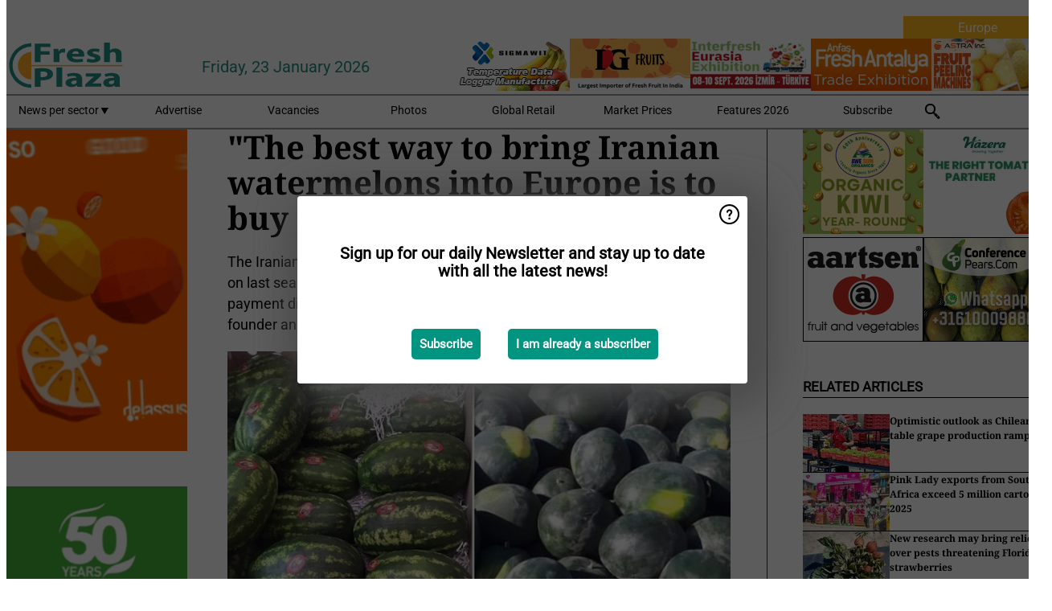

--- FILE ---
content_type: text/html; charset=utf-8
request_url: https://www.freshplaza.com/europe/article/9646221/the-best-way-to-bring-iranian-watermelons-into-europe-is-to-buy-them-in-turkey/
body_size: 14345
content:

<!DOCTYPE html>
<html lang="en" xmlns:og="http://ogp.me/ns#" xmlns:fb="http://www.facebook.com/2008/fbml">

<head>
    <title>&quot;The best way to bring Iranian watermelons into Europe is to buy them in Turkey&quot;</title>
    <meta name="Description" content="&quot;The best way to bring Iranian watermelons into Europe is to buy them in Turkey&quot;"/>

    
        
<meta charset="utf-8"/>
    <meta name="Analytics" content="UA-16654970-4"/>
    <meta name="Keywords" content="fruit,vegetable,banana,mango,apple,pear,orange,lemon,lime,tangerine,grapefruit,kiwi,kiwifruit,produce,pineapple,grape,potato,nut,job offers,pricewatch"/>
    <meta name="AnalyticsV4" content="G-MSP44EJB7Z"/>
    <meta name="UseNewWebsiteDesign" content="True"/>
<link rel="icon" type="image/svg+xml" href="/dist/img/fp-com/favicon.svg">
<link rel="icon" type="image/png" href="/dist/img/fp-com/favicon.png">
<link rel="stylesheet" media="screen" href="/dist/fp_com.css?v=qUKZfNRfcVIOCbPunINwcZceZ2NVqOXYP7s-58Ee0jY" />
<link rel="stylesheet" media="screen" href="/dist/styles.css?v=UaHHwoGvzSGOQqkkyMIO23DGWg_v0hHe0R67oyKmO68" />
<link rel="stylesheet" media="print" href="/dist/print.css?v=CPGkEhT1Bbxu5cliLRG5hUg28JovFGATsNQ9DcFmp1o" />


    <script async src="https://www.googletagmanager.com/gtag/js?id=G-MSP44EJB7Z"></script>
    <script type="text/javascript">
        window.dataLayer = window.dataLayer || [];

        processUserQueryParams();
        const cookies = getCookies();

        gtag('js', new Date());
        gtag('config', 'G-MSP44EJB7Z', {
            cookie_flags: 'Secure;SameSite=None',
            user_id: cookies['u'],
            user_properties: {
                custom_user_id: cookies['u'],
                sector_id: cookies['s'],

                        user_edition: 'Europe',
                                },

                    edition: 'Europe',
                        });

        function gtag() {
            window.dataLayer.push(arguments);
        }

        function getCookies() {
            return Object.fromEntries(document.cookie.split('; ').map(value => value.split(/=(.*)/s).map(decodeURIComponent)))
        }

        function processUserQueryParams() {
            const userId = parseInt(popQueryParamFromLocation('u'), 10);
            if (userId) setUserParamCookie('u', userId);

            const sectorId = parseInt(popQueryParamFromLocation('s'), 10);
            if (sectorId) setUserParamCookie('s', sectorId);
        }

        function setUserParamCookie(name, value) {
            document.cookie = `${name}=${value}; SameSite=None; Secure; path=/; max-age=604800`;
        }

        function popQueryParamFromLocation(name) {
            const {queryParams, hash} = parseQueryAndHash();

            const queryParam = queryParams.get(name);
            queryParams.delete(name);
            const url = createUrl(window.location.pathname, queryParams, hash);

            window.history.replaceState({}, document.title, url);

            return queryParam;
        }

        function parseQueryAndHash() {
            const sanitizedQueryAndHash = (window.location.search + window.location.hash)
                .replace(/[a-zA-Z]+=###[A-Z]+###/g, '')
                .split('#');

            return {
                queryParams: new URLSearchParams(sanitizedQueryAndHash[0]),
                hash: sanitizedQueryAndHash[1] ? '#' + sanitizedQueryAndHash[1] : ''
            };
        }

        function createUrl(path, queryParams, hash) {
            const queryString = queryParams.toString() ? "?" + queryParams.toString() : "";
            return path + queryString + hash;
        }
    </script>





    <script type="text/javascript">
        !(function (cfg){function e(){cfg.onInit&&cfg.onInit(n)}var x,w,D,t,E,n,C=window,O=document,b=C.location,q="script",I="ingestionendpoint",L="disableExceptionTracking",j="ai.device.";"instrumentationKey"[x="toLowerCase"](),w="crossOrigin",D="POST",t="appInsightsSDK",E=cfg.name||"appInsights",(cfg.name||C[t])&&(C[t]=E),n=C[E]||function(g){var f=!1,m=!1,h={initialize:!0,queue:[],sv:"8",version:2,config:g};function v(e,t){var n={},i="Browser";function a(e){e=""+e;return 1===e.length?"0"+e:e}return n[j+"id"]=i[x](),n[j+"type"]=i,n["ai.operation.name"]=b&&b.pathname||"_unknown_",n["ai.internal.sdkVersion"]="javascript:snippet_"+(h.sv||h.version),{time:(i=new Date).getUTCFullYear()+"-"+a(1+i.getUTCMonth())+"-"+a(i.getUTCDate())+"T"+a(i.getUTCHours())+":"+a(i.getUTCMinutes())+":"+a(i.getUTCSeconds())+"."+(i.getUTCMilliseconds()/1e3).toFixed(3).slice(2,5)+"Z",iKey:e,name:"Microsoft.ApplicationInsights."+e.replace(/-/g,"")+"."+t,sampleRate:100,tags:n,data:{baseData:{ver:2}},ver:undefined,seq:"1",aiDataContract:undefined}}var n,i,t,a,y=-1,T=0,S=["js.monitor.azure.com","js.cdn.applicationinsights.io","js.cdn.monitor.azure.com","js0.cdn.applicationinsights.io","js0.cdn.monitor.azure.com","js2.cdn.applicationinsights.io","js2.cdn.monitor.azure.com","az416426.vo.msecnd.net"],o=g.url||cfg.src,r=function(){return s(o,null)};function s(d,t){if((n=navigator)&&(~(n=(n.userAgent||"").toLowerCase()).indexOf("msie")||~n.indexOf("trident/"))&&~d.indexOf("ai.3")&&(d=d.replace(/(\/)(ai\.3\.)([^\d]*)$/,function(e,t,n){return t+"ai.2"+n})),!1!==cfg.cr)for(var e=0;e<S.length;e++)if(0<d.indexOf(S[e])){y=e;break}var n,i=function(e){var a,t,n,i,o,r,s,c,u,l;h.queue=[],m||(0<=y&&T+1<S.length?(a=(y+T+1)%S.length,p(d.replace(/^(.*\/\/)([\w\.]*)(\/.*)$/,function(e,t,n,i){return t+S[a]+i})),T+=1):(f=m=!0,s=d,!0!==cfg.dle&&(c=(t=function(){var e,t={},n=g.connectionString;if(n)for(var i=n.split(";"),a=0;a<i.length;a++){var o=i[a].split("=");2===o.length&&(t[o[0][x]()]=o[1])}return t[I]||(e=(n=t.endpointsuffix)?t.location:null,t[I]="https://"+(e?e+".":"")+"dc."+(n||"services.visualstudio.com")),t}()).instrumentationkey||g.instrumentationKey||"",t=(t=(t=t[I])&&"/"===t.slice(-1)?t.slice(0,-1):t)?t+"/v2/track":g.endpointUrl,t=g.userOverrideEndpointUrl||t,(n=[]).push((i="SDK LOAD Failure: Failed to load Application Insights SDK script (See stack for details)",o=s,u=t,(l=(r=v(c,"Exception")).data).baseType="ExceptionData",l.baseData.exceptions=[{typeName:"SDKLoadFailed",message:i.replace(/\./g,"-"),hasFullStack:!1,stack:i+"\nSnippet failed to load ["+o+"] -- Telemetry is disabled\nHelp Link: https://go.microsoft.com/fwlink/?linkid=2128109\nHost: "+(b&&b.pathname||"_unknown_")+"\nEndpoint: "+u,parsedStack:[]}],r)),n.push((l=s,i=t,(u=(o=v(c,"Message")).data).baseType="MessageData",(r=u.baseData).message='AI (Internal): 99 message:"'+("SDK LOAD Failure: Failed to load Application Insights SDK script (See stack for details) ("+l+")").replace(/\"/g,"")+'"',r.properties={endpoint:i},o)),s=n,c=t,JSON&&((u=C.fetch)&&!cfg.useXhr?u(c,{method:D,body:JSON.stringify(s),mode:"cors"}):XMLHttpRequest&&((l=new XMLHttpRequest).open(D,c),l.setRequestHeader("Content-type","application/json"),l.send(JSON.stringify(s)))))))},a=function(e,t){m||setTimeout(function(){!t&&h.core||i()},500),f=!1},p=function(e){var n=O.createElement(q),e=(n.src=e,t&&(n.integrity=t),n.setAttribute("data-ai-name",E),cfg[w]);return!e&&""!==e||"undefined"==n[w]||(n[w]=e),n.onload=a,n.onerror=i,n.onreadystatechange=function(e,t){"loaded"!==n.readyState&&"complete"!==n.readyState||a(0,t)},cfg.ld&&cfg.ld<0?O.getElementsByTagName("head")[0].appendChild(n):setTimeout(function(){O.getElementsByTagName(q)[0].parentNode.appendChild(n)},cfg.ld||0),n};p(d)}cfg.sri&&(n=o.match(/^((http[s]?:\/\/.*\/)\w+(\.\d+){1,5})\.(([\w]+\.){0,2}js)$/))&&6===n.length?(d="".concat(n[1],".integrity.json"),i="@".concat(n[4]),l=window.fetch,t=function(e){if(!e.ext||!e.ext[i]||!e.ext[i].file)throw Error("Error Loading JSON response");var t=e.ext[i].integrity||null;s(o=n[2]+e.ext[i].file,t)},l&&!cfg.useXhr?l(d,{method:"GET",mode:"cors"}).then(function(e){return e.json()["catch"](function(){return{}})}).then(t)["catch"](r):XMLHttpRequest&&((a=new XMLHttpRequest).open("GET",d),a.onreadystatechange=function(){if(a.readyState===XMLHttpRequest.DONE)if(200===a.status)try{t(JSON.parse(a.responseText))}catch(e){r()}else r()},a.send())):o&&r();try{h.cookie=O.cookie}catch(k){}function e(e){for(;e.length;)!function(t){h[t]=function(){var e=arguments;f||h.queue.push(function(){h[t].apply(h,e)})}}(e.pop())}var c,u,l="track",d="TrackPage",p="TrackEvent",l=(e([l+"Event",l+"PageView",l+"Exception",l+"Trace",l+"DependencyData",l+"Metric",l+"PageViewPerformance","start"+d,"stop"+d,"start"+p,"stop"+p,"addTelemetryInitializer","setAuthenticatedUserContext","clearAuthenticatedUserContext","flush"]),h.SeverityLevel={Verbose:0,Information:1,Warning:2,Error:3,Critical:4},(g.extensionConfig||{}).ApplicationInsightsAnalytics||{});return!0!==g[L]&&!0!==l[L]&&(e(["_"+(c="onerror")]),u=C[c],C[c]=function(e,t,n,i,a){var o=u&&u(e,t,n,i,a);return!0!==o&&h["_"+c]({message:e,url:t,lineNumber:n,columnNumber:i,error:a,evt:C.event}),o},g.autoExceptionInstrumented=!0),h}(cfg.cfg),(C[E]=n).queue&&0===n.queue.length?(n.queue.push(e),n.trackPageView({})):e();})({
            src: "https://js.monitor.azure.com/scripts/b/ai.3.gbl.min.js",
            crossOrigin: "anonymous", 
            cfg: { 
                connectionString: "InstrumentationKey=ead8f278-3e59-48fa-8465-6896114d0cbc;IngestionEndpoint=https://westeurope-1.in.applicationinsights.azure.com/;LiveEndpoint=https://westeurope.livediagnostics.monitor.azure.com/"
            }
        });
    </script>


    <meta name="shareaholic:site_id" content="f1bf32bb843e9d4226c5ca673c62ff39"/>
    <meta name="shareaholic:app_id" content="33123540"/>
    <script async src="https://cdn.shareaholic.net/assets/pub/shareaholic.js"></script>

<script defer src="//www.google.com/recaptcha/api.js?render=explicit"></script>
<script async src="//platform.twitter.com/widgets.js" charset="utf-8"></script>

<script defer type="text/javascript" src="/dist/app.js?v=3HohNl1c45KeO864Cf3rOcsd_EJXQUpIl-Oalfqf8o0"></script>
    

    
    
<link rel="canonical" href="https://www.freshplaza.com/north-america/article/9646221/the-best-way-to-bring-iranian-watermelons-into-europe-is-to-buy-them-in-turkey/">

<!-- For Facebook -->
<meta property="og:title" content="&quot;The best way to bring Iranian watermelons into Europe is to buy them in Turkey&quot;"/>
<meta property="og:description" content="The Iranian watermelon season is progressing at a good pace, with volumes up on last season and strong demand, but it remains hampered by the usual payment difficulties for Iranian foreign&#x2026;"/>
    <meta property="og:image" content="https://www.freshplaza.com/remote/https/agfstorage.blob.core.windows.net/misc/FP_com/2024/07/19/daniur4.jpg?preset=OgImage"/>
    <meta name="thumbnail" content="https://www.freshplaza.com/remote/https/agfstorage.blob.core.windows.net/misc/FP_com/2024/07/19/daniur4.jpg?preset=OgImage"/>
<meta property="og:type" content="article"/>
<meta property="og:url" content="https://www.freshplaza.com/north-america/article/9646221/the-best-way-to-bring-iranian-watermelons-into-europe-is-to-buy-them-in-turkey/"/>

<!-- For Twitter -->
<meta name="twitter:card" content="summary"/>
<meta name="twitter:title" content="&quot;The best way to bring Iranian watermelons into Europe is to buy them in Turkey&quot;"/>
<meta name="twitter:description" content="The Iranian watermelon season is progressing at a good pace, with volumes up on last season and strong demand, but it remains hampered by the usual payment difficulties for Iranian foreign&#x2026;"/>
    <meta name="twitter:image" content="ImageViewModel { Path = https://agfstorage.blob.core.windows.net/misc/FP_com/2024/07/19/daniur4.jpg, Photographer = , IsExpired = False, Type = Other, Width = 1200, Height = 800 }"/>


</head>

<body class="article-page">

    
<style>
.popupContent > p {
    padding-bottom:50px;
    font-size:20px;
    font-weight:bold;
    line-height:110%;
}

.popupContent > a {
    padding:10px;
    margin-left:30px;
    font-size: 15px;
}

.button {
    background: #009481;
    padding: 15px;
    text-align: center;
    border-radius: 5px;
    color: white;
    font-weight: bold;
}

.grey_background{
    background:rgba(0,0,0,.4);
    cursor:pointer;
    display:none;
    height:100%;
    position:fixed;
    text-align:center;
    top:0;
    width:100%;
    z-index:10000;
}
.grey_background .helper{
    display:inline-block;
    height:100%;
    vertical-align:middle;
}
.grey_background > div {
    background-color: #fff;
    box-shadow: 10px 10px 60px #555;
    display: inline-block;
    height: auto;
    max-width: 560px;
    min-height: 150px;
    vertical-align: middle;
    width: 60%;
    position: relative;
    border-radius: 4px;
    padding: 40px 5%;
}
.popupCloseButton {
    border-radius: 30px;
    cursor: pointer;
    display: inline-block;
    font-family: arial;
    font-weight: bold;
    position: absolute;
    top: 0px;
    right: 0px;
    font-size: 20px;
    line-height: 30px;
    width: 30px;
    height: 30px;
    text-align: center;
}
.popupCloseButton:hover {
    background-color: #ccc;
}
</style>

<div class="grey_background">
    <span class="helper"></span>
    <div style="padding:0;">
	<img width="25" class="popup-info icss icss-question" src="https://agfstorage.blob.core.windows.net/misc/question-icon-smaller.png" style="float:right;width:25px;padding:10px">
	<div class="popupContent" style="padding:40px;">
        <p>Sign up for our daily Newsletter and stay up to date with all the latest news!</p>
        <a class="yes_subscribe button" href="/subscribe/">Subscribe</a>
        <a class="yes_subscribe button">I am already a subscriber</a>
		<p class="popup-info-text" style="display:none;font-size:13px;color:red;padding:20px 0 0 0;">You are receiving this pop-up because this is the first time you are visiting our site. If you keep getting this message, please enable cookies in your browser.</p>
    </div>
	</div>
</div>

        <div class="ad_block_warning">
    <span class="helper"></span>
	<div class="ad_block_container">
		<div class="ad_block_content">
			<p>You are using software which is blocking our advertisements (adblocker).</p>
<p>As we provide the news for free, we are relying on revenues from our banners. So please disable your adblocker and reload the page to continue using this site.<br>Thanks!</p>
			<p>
				<a class="gelink" href="https://www.softwarehow.com/disable-adblock/">Click here for a guide on disabling your adblocker.</a>
			</p>
	    </div>
	</div>
</div>

    <div class="grey_background">
    <span class="helper"></span>
    <div style="padding:0;">
        <img width="25" class="popup-info icss icss-question" src="/dist/img/question-icon-smaller.png" style="float:right;width:25px;padding:10px" alt=""/>
        <div class="popupContent" style="padding:40px;">
            <p>Sign up for our daily Newsletter and stay up to date with all the latest news!</p>
            <a class="yes_subscribe button" href="/subscribe/">Subscribe</a>
            <a class="yes_subscribe button">I am already a subscriber</a>
            <p class="popup-info-text" style="display:none;font-size:13px;color:red;padding:20px 0 0 0;">You are receiving this pop-up because this is the first time you are visiting our site. If you keep getting this message, please enable cookies in your browser.</p>
        </div>
    </div>
</div>


<div class="container">
    
        
<header class="site-header">
    <input type="hidden" id="block-ad-blockers" value="True"/>

        <div class="edition-selector">
            <nav class="EU">
                <span> Europe </span>
                <ul>
                        <li >
                            <a href="/edition/set/6/">Africa</a>
                        </li>
                        <li >
                            <a href="/edition/set/4/">Asia</a>
                        </li>
                        <li >
                            <a href="/edition/set/3/">Europe</a>
                        </li>
                        <li >
                            <a href="/edition/set/2/">Latin America</a>
                        </li>
                        <li >
                            <a href="/edition/set/1/">North America</a>
                        </li>
                        <li >
                            <a href="/edition/set/5/">Oceania</a>
                        </li>
                </ul>
            </nav>
        </div>

    <section class="logo-row">
        <a class="logo" href="/europe/">
            <img src="/dist/img/fp-com/logo.svg" alt=""/>
        </a>

        <time class="date" data-date="2026-01-25T00:00:01">
            Friday, 23 January 2026
        </time>

        
    <aside class="banners cycle cycle5" data-cycle-delay="10000">
        <ul>
                <li>
                    
<a class="banner" href="/europe/click/62748/?utm_medium=website" rel="nofollow noopener" target="_blank">
    <img alt="" src="https://www.freshplaza.com/remote/https/agfstorage.blob.core.windows.net/banners/1341/IGFP24.gif?preset=HeaderBannerSmall" srcset="https://www.freshplaza.com/remote/https/agfstorage.blob.core.windows.net/banners/1341/IGFP24.gif?preset=HeaderBannerSmall 150w,https://www.freshplaza.com/remote/https/agfstorage.blob.core.windows.net/banners/1341/IGFP24.gif?preset=HeaderBannerMedium 225w,https://www.freshplaza.com/remote/https/agfstorage.blob.core.windows.net/banners/1341/IGFP24.gif?preset=HeaderBannerBig 300w" sizes="150px" />
</a>
                </li>
                <li>
                    
<a class="banner" href="/europe/click/68967/?utm_medium=website" rel="nofollow noopener" target="_blank">
    <img alt="" src="https://www.freshplaza.com/remote/https/agfstorage.blob.core.windows.net/banners/1703/InterFresh26New.gif?preset=HeaderBannerSmall" srcset="https://www.freshplaza.com/remote/https/agfstorage.blob.core.windows.net/banners/1703/InterFresh26New.gif?preset=HeaderBannerSmall 150w,https://www.freshplaza.com/remote/https/agfstorage.blob.core.windows.net/banners/1703/InterFresh26New.gif?preset=HeaderBannerMedium 225w,https://www.freshplaza.com/remote/https/agfstorage.blob.core.windows.net/banners/1703/InterFresh26New.gif?preset=HeaderBannerBig 300w" sizes="150px" />
</a>
                </li>
                <li>
                    
<a class="banner" href="/europe/click/66472/?utm_medium=website" rel="nofollow noopener" target="_blank">
    <img alt="" src="https://www.freshplaza.com/remote/https/agfstorage.blob.core.windows.net/banners/10648/Sigma25.gif?preset=HeaderBannerSmall" srcset="https://www.freshplaza.com/remote/https/agfstorage.blob.core.windows.net/banners/10648/Sigma25.gif?preset=HeaderBannerSmall 150w,https://www.freshplaza.com/remote/https/agfstorage.blob.core.windows.net/banners/10648/Sigma25.gif?preset=HeaderBannerMedium 225w,https://www.freshplaza.com/remote/https/agfstorage.blob.core.windows.net/banners/10648/Sigma25.gif?preset=HeaderBannerBig 300w" sizes="150px" />
</a>
                </li>
                <li>
                    
<a class="banner" href="/europe/click/68952/?utm_medium=website" rel="nofollow noopener" target="_blank">
    <img alt="" src="https://www.freshplaza.com/remote/https/agfstorage.blob.core.windows.net/banners/10397/Anfas26new.gif?preset=HeaderBannerSmall" srcset="https://www.freshplaza.com/remote/https/agfstorage.blob.core.windows.net/banners/10397/Anfas26new.gif?preset=HeaderBannerSmall 150w,https://www.freshplaza.com/remote/https/agfstorage.blob.core.windows.net/banners/10397/Anfas26new.gif?preset=HeaderBannerMedium 225w,https://www.freshplaza.com/remote/https/agfstorage.blob.core.windows.net/banners/10397/Anfas26new.gif?preset=HeaderBannerBig 300w" sizes="150px" />
</a>
                </li>
                <li>
                    
<a class="banner" href="/europe/click/68219/?utm_medium=website" rel="nofollow noopener" target="_blank">
    <img alt="" src="https://www.freshplaza.com/remote/https/agfstorage.blob.core.windows.net/banners/7494/Astra.gif?preset=HeaderBannerSmall" srcset="https://www.freshplaza.com/remote/https/agfstorage.blob.core.windows.net/banners/7494/Astra.gif?preset=HeaderBannerSmall 150w,https://www.freshplaza.com/remote/https/agfstorage.blob.core.windows.net/banners/7494/Astra.gif?preset=HeaderBannerMedium 225w,https://www.freshplaza.com/remote/https/agfstorage.blob.core.windows.net/banners/7494/Astra.gif?preset=HeaderBannerBig 300w" sizes="150px" />
</a>
                </li>
        </ul>

    </aside>

    </section>


    <nav class="main-navbar">
        <ul>
                    <li>
                        <a href="/">
                            News per sector <i class="icss-triangle small rot180"></i>
                        </a>
                        <div class="dropdown">
                            <h2>Sectors</h2>
                            <ul>
                                    <li>
                                        <a href="/europe/sector/233/agenda/">Agenda</a>
                                    </li>
                                    <li>
                                        <a href="/europe/sector/220/bananas/">Bananas</a>
                                    </li>
                                    <li>
                                        <a href="/europe/sector/234/citrus/">Citrus</a>
                                    </li>
                                    <li>
                                        <a href="/europe/sector/249/climate/">Climate</a>
                                    </li>
                                    <li>
                                        <a href="/europe/sector/223/company-news/">Company news</a>
                                    </li>
                                    <li>
                                        <a href="/europe/sector/241/cooling/">Cooling</a>
                                    </li>
                                    <li>
                                        <a href="/europe/sector/222/exotic-tropical-fruit-vegetables/">Exotic/Tropical fruit &amp; vegetables</a>
                                    </li>
                                    <li>
                                        <a href="/europe/sector/242/food-safety/">Food safety</a>
                                    </li>
                                    <li>
                                        <a href="/europe/sector/231/fruit/">Fruit</a>
                                    </li>
                                    <li>
                                        <a href="/europe/sector/209/fruit-grapes/">Fruit (grapes)</a>
                                    </li>
                                    <li>
                                        <a href="/europe/sector/210/fruit-melons/">Fruit (melons)</a>
                                    </li>
                                    <li>
                                        <a href="/europe/sector/211/fruit-soft/">Fruit (soft)</a>
                                    </li>
                                    <li>
                                        <a href="/europe/sector/212/fruit-stone/">Fruit (stone)</a>
                                    </li>
                                    <li>
                                        <a href="/europe/sector/213/fruit-top/">Fruit (top)</a>
                                    </li>
                                    <li>
                                        <a href="/europe/sector/227/general-fresh-produce/">General fresh produce</a>
                                    </li>
                                    <li>
                                        <a href="/europe/sector/112/global-focus-bananas/">Global Focus Bananas</a>
                                    </li>
                                    <li>
                                        <a href="/europe/sector/248/global-market/">Global Market</a>
                                    </li>
                                    <li>
                                        <a href="/europe/sector/224/greenhouse/">Greenhouse</a>
                                    </li>
                                    <li>
                                        <a href="/europe/sector/237/health/">Health</a>
                                    </li>
                                    <li>
                                        <a href="/europe/sector/232/herbs/">Herbs</a>
                                    </li>
                                    <li>
                                        <a href="/europe/sector/239/innovations/">Innovations</a>
                                    </li>
                                    <li>
                                        <a href="/europe/sector/238/it/">IT</a>
                                    </li>
                                    <li>
                                        <a href="/europe/sector/225/logistics/">Logistics</a>
                                    </li>
                                    <li>
                                        <a href="/europe/sector/226/machinery/">Machinery</a>
                                    </li>
                                    <li>
                                        <a href="/europe/sector/228/management/">Management</a>
                                    </li>
                                    <li>
                                        <a href="/europe/sector/216/message/">Message</a>
                                    </li>
                                    <li>
                                        <a href="/europe/sector/230/miscellaneous/">Miscellaneous</a>
                                    </li>
                                    <li>
                                        <a href="/europe/sector/243/nuts-and-dried-fruits/">Nuts and dried fruits</a>
                                    </li>
                                    <li>
                                        <a href="/europe/sector/236/organic/">Organic</a>
                                    </li>
                                    <li>
                                        <a href="/europe/sector/244/packaging-and-labelling/">Packaging and Labelling</a>
                                    </li>
                                    <li>
                                        <a href="/europe/sector/2017/peru/">Peru</a>
                                    </li>
                                    <li>
                                        <a href="/europe/sector/221/potatoes-and-onions/">Potatoes and Onions</a>
                                    </li>
                                    <li>
                                        <a href="/europe/sector/240/processed-fruit-and-vegetables/">Processed fruit and vegetables</a>
                                    </li>
                                    <li>
                                        <a href="/europe/sector/247/retail/">Retail</a>
                                    </li>
                                    <li>
                                        <a href="/europe/sector/2037/rwanda/">Rwanda</a>
                                    </li>
                                    <li>
                                        <a href="/europe/sector/157/special-fruit-logistica/">Special Fruit Logistica</a>
                                    </li>
                                    <li>
                                        <a href="/europe/sector/1946/trade-war/">Trade War</a>
                                    </li>
                                    <li>
                                        <a href="/europe/sector/219/vegetables/">Vegetables</a>
                                    </li>
                            </ul>
                        </div>
                    </li>
                    <li>
                        <a href="/europe/content/advertise/">Advertise</a>
                    </li>
                    <li>
                        <a href="/europe/vacancies/">Vacancies</a>
                    </li>
                    <li>
                        <a href="/europe/photos/">Photos</a>
                    </li>
                    <li>
                        <a href="/europe/content/retailers/">Global Retail</a>
                    </li>
                    <li>
                        <a href="/europe/content/market-prices/">Market Prices</a>
                    </li>
                    <li>
                        <a href="/europe/content/specials/">Features 2026</a>
                    </li>
                    <li>
                        <a href="/europe/subscribe/">Subscribe</a>
                    </li>
            <li>
                <a href="/archive/">
                    <i class="icss-search"></i>
                </a>
            </li>
        </ul>
    </nav>
</header>
    

    <div class="row">
            <aside class="left-sidebar">
                
                
                    
        
<a class="banner" href="/europe/click/69096/?utm_medium=website" rel="nofollow noopener" target="_blank">
    <img alt="" src="https://www.freshplaza.com/remote/https/agfstorage.blob.core.windows.net/banners/1298/DelassusNewest26.gif?preset=SidebarLeftBannerSmall" srcset="https://www.freshplaza.com/remote/https/agfstorage.blob.core.windows.net/banners/1298/DelassusNewest26.gif?preset=SidebarLeftBannerSmall 225w,https://www.freshplaza.com/remote/https/agfstorage.blob.core.windows.net/banners/1298/DelassusNewest26.gif?preset=SidebarLeftBannerMedium 338w,https://www.freshplaza.com/remote/https/agfstorage.blob.core.windows.net/banners/1298/DelassusNewest26.gif?preset=SidebarLeftBannerBig 450w" sizes="225px" />
</a>
        
<a class="banner" href="/europe/click/61515/?utm_medium=website" rel="nofollow noopener" target="_blank">
    <img alt="" src="https://www.freshplaza.com/remote/https/agfstorage.blob.core.windows.net/banners/10179/planasa_eng.gif?preset=SidebarLeftBannerSmall" srcset="https://www.freshplaza.com/remote/https/agfstorage.blob.core.windows.net/banners/10179/planasa_eng.gif?preset=SidebarLeftBannerSmall 225w,https://www.freshplaza.com/remote/https/agfstorage.blob.core.windows.net/banners/10179/planasa_eng.gif?preset=SidebarLeftBannerMedium 338w,https://www.freshplaza.com/remote/https/agfstorage.blob.core.windows.net/banners/10179/planasa_eng.gif?preset=SidebarLeftBannerBig 450w" sizes="225px" />
</a>
        
<a class="banner" href="/europe/click/59155/?utm_medium=website" rel="nofollow noopener" target="_blank">
    <img alt="" src="https://www.freshplaza.com/remote/https/agfstorage.blob.core.windows.net/banners/1387/NadorcottFP.gif?preset=SidebarLeftBannerSmall" srcset="https://www.freshplaza.com/remote/https/agfstorage.blob.core.windows.net/banners/1387/NadorcottFP.gif?preset=SidebarLeftBannerSmall 225w,https://www.freshplaza.com/remote/https/agfstorage.blob.core.windows.net/banners/1387/NadorcottFP.gif?preset=SidebarLeftBannerMedium 338w,https://www.freshplaza.com/remote/https/agfstorage.blob.core.windows.net/banners/1387/NadorcottFP.gif?preset=SidebarLeftBannerBig 450w" sizes="225px" />
</a>
        
<a class="banner" href="/europe/click/67786/?utm_medium=website" rel="nofollow noopener" target="_blank">
    <img alt="" src="https://www.freshplaza.com/remote/https/agfstorage.blob.core.windows.net/banners/10301/NCPDec25.gif?preset=SidebarLeftBannerSmall" srcset="https://www.freshplaza.com/remote/https/agfstorage.blob.core.windows.net/banners/10301/NCPDec25.gif?preset=SidebarLeftBannerSmall 225w,https://www.freshplaza.com/remote/https/agfstorage.blob.core.windows.net/banners/10301/NCPDec25.gif?preset=SidebarLeftBannerMedium 338w,https://www.freshplaza.com/remote/https/agfstorage.blob.core.windows.net/banners/10301/NCPDec25.gif?preset=SidebarLeftBannerBig 450w" sizes="225px" />
</a>
        
<a class="banner" href="/europe/click/68336/?utm_medium=website" rel="nofollow noopener" target="_blank">
    <img alt="" src="https://www.freshplaza.com/remote/https/agfstorage.blob.core.windows.net/banners/1635/Jan_2026_I.jpg?preset=SidebarLeftBannerSmall" srcset="https://www.freshplaza.com/remote/https/agfstorage.blob.core.windows.net/banners/1635/Jan_2026_I.jpg?preset=SidebarLeftBannerSmall 225w,https://www.freshplaza.com/remote/https/agfstorage.blob.core.windows.net/banners/1635/Jan_2026_I.jpg?preset=SidebarLeftBannerMedium 338w,https://www.freshplaza.com/remote/https/agfstorage.blob.core.windows.net/banners/1635/Jan_2026_I.jpg?preset=SidebarLeftBannerBig 450w" sizes="225px" />
</a>
        
    
<section>
    <h2>Announcements</h2>
    <ul>
            <li>
                <a href="/europe/subscribe/">Click here to receive this news directly in your inbox</a>
            </li>
        <li>
                <a href="https://www.facebook.com/pages/Freshplaza/714029218725218" target="_blank">
                    <img alt="Facebook" src="/dist/img/facebook.png">
                </a>
                <a href="https://www.twitter.com/FreshPlaza_com" target="_blank">
                    <img alt="Twitter" src="/dist/img/twitter.png">
                </a>
                <a href="https://www.linkedin.com/company/freshplaza/" target="_blank">
                    <img alt="LinkedIn" src="/dist/img/linkedin.png">
                </a>
                <a href="https://www.instagram.com/freshplaza/" target="_blank">
                    <img alt="Instagram" src="/dist/img/instagram.png">
                </a>
                <a href="https://www.freshplaza.com/europe/rss.xml/" target="_blank">
                    <img alt="Rss" src="/dist/img/rss.png">
                </a>
        </li>
    </ul>
</section>

        
    
<section>
    <h2>Download Our App</h2>

    <ul>
        <li>
            <a href="https://play.google.com/store/apps/details?id=com.freshpublishers" target="_blank">
                <img alt="Download FreshPublishers on Google Play" class="app-download"
                     src="https://agfstorage.blob.core.windows.net/misc/App/EN/android.svg">
            </a>
        </li>
        <li>
            <a href="https://apps.apple.com/app/freshpublishers-com/id6743702508" target="_blank">
                <img alt="Download FreshPublishers on the App Store" class="app-download"
                     src="https://agfstorage.blob.core.windows.net/misc/App/EN/ios.svg">
            </a>
        </li>
    </ul>
</section>

        
    

    <section>
        <h2>
            Job Board
            <a href="/europe/Vacancies">&#x2192; See More</a>
        </h2>

        <ul>
                <li>
                        <a href="/europe/vacancy/14289/sales-manager-europe-division-focus-on-eastern-european-countries/">Sales Manager (Europe Division &#x2013; Focus on Eastern European countries)</a>
                </li>
                <li>
                        <a href="/europe/vacancy/14288/sales-manager-europe-division-focus-on-the-scandinavian-markets/">Sales Manager (Europe Division &#x2013; Focus on the Scandinavian Markets)</a>
                </li>
                <li>
                        <a href="/europe/vacancy/14263/trader-fruits/">Trader Fruits</a>
                </li>
                <li>
                        <a href="/europe/vacancy/14261/lead-horticulturalist-jordan-station-on-fulltime/">Lead Horticulturalist Jordan Station, ON, Fulltime</a>
                </li>
                <li>
                        <a href="/europe/vacancy/14251/kiwi-trader/">KIWI trader</a>
                </li>
                <li>
                        <a href="/europe/vacancy/14240/rose-cultivation-specialist/">Rose Cultivation Specialist</a>
                </li>
                <li>
                        <a href="/europe/vacancy/14239/operations-manager/">Operations Manager</a>
                </li>
        </ul>
    </section>


        
    <div data-ajax-widget-url="/widget/top/1016/"></div>

        
    <div data-ajax-widget-url="/widget/top/1015/"></div>

        
    <div data-ajax-widget-url="/widget/rates/1014/"></div>

        
<section>
    <h2>Funny</h2>
    <a href="/europe/article/9802940/take-me-with-you/">Take me with you</a>
</section>

                
            </aside>
        


<main class="content" itemscope itemtype="http://schema.org/Article">

    


    <article class="full-article">
        <meta itemscope itemprop="mainEntityOfPage" itemType="https://schema.org/WebPage"
              itemid="article/9646221/the-best-way-to-bring-iranian-watermelons-into-europe-is-to-buy-them-in-turkey"/>
        <meta itemprop="dateModified" content="2024-07-19T13:03:00.0000000"/>
        <meta itemprop="isFamilyFriendly" content="True"/>
            <div itemprop="image" itemscope itemtype="https://schema.org/ImageObject">
                <meta itemprop="url" content="ImageViewModel { Path = https://agfstorage.blob.core.windows.net/misc/FP_com/2024/07/19/daniur4.jpg, Photographer = , IsExpired = False, Type = Other, Width = 1200, Height = 800 }"/>
            </div>
        <link rel="canonical" href="https://www.freshplaza.com/north-america/article/9646221/the-best-way-to-bring-iranian-watermelons-into-europe-is-to-buy-them-in-turkey/"/>

        <header>
            <h1 itemprop="name headline">&quot;The best way to bring Iranian watermelons into Europe is to buy them in Turkey&quot;</h1>
        </header>


        <main itemprop="articleBody">
            <p>The Iranian watermelon season is progressing at a good pace, with volumes up on last season and strong demand, but it remains hampered by the usual payment difficulties for Iranian foreign trade. So says Danial Shahabazi, founder and CEO of Daniur Fresh Fruits and Vegetables.</p> <p><span class="image-container content_full"><img src="https://www.freshplaza.com/remote/https/agfstorage.blob.core.windows.net/misc/FP_com/2024/07/19/daniur4.jpg?preset=ContentFullSmall" alt="" class srcset="https://www.freshplaza.com/remote/https/agfstorage.blob.core.windows.net/misc/FP_com/2024/07/19/daniur4.jpg?preset=ContentFullSmall 626w,https://www.freshplaza.com/remote/https/agfstorage.blob.core.windows.net/misc/FP_com/2024/07/19/daniur4.jpg?preset=ContentFullMedium 938w,https://www.freshplaza.com/remote/https/agfstorage.blob.core.windows.net/misc/FP_com/2024/07/19/daniur4.jpg?preset=ContentFullBig 1250w" sizes="626px" data-pswp-width="1200" data-pswp-height="800"></span></p> <p>Shahabazi says, "Iran's annual watermelon production is around 900 thousand tonnes, and this season's volumes are up 15% on last one, according to official figures from the Ministry of Agriculture. The season starts early in spring in the regions of Jiroft and Kohnouj, Minab, Iranshahr, and Dezful, and we are currently pursuing summer production from Damghan, Varamin, Semnan, Mashhad, Isfahan, Hamedan, Tabriz, Miandoab, all the way through to late autumn production in Dezful and winter in Minab, Sistan and Baluchistan. So, regarding volumes, everything is fine."</p> <p>"Beyond volume, what sets Iranian watermelons apart is their unique taste and superior quality, thanks to the country's climate," continues Shahabazi. "As an anecdote, I quote a foreign sports coach working in Iran who told the local press that Iranian watermelons are the best he has ever tasted. This verdict is often heard from connoisseurs of Iranian watermelons. Once again this season, brix levels are high and the watermelons are easily placed in the "premium" category, with various sizes ranging from 8 to 16 kg."</p> <p><span class="image-container content_full"><img src="https://www.freshplaza.com/remote/https/agfstorage.blob.core.windows.net/misc/FP_com/2024/07/19/daniur5.jpg?preset=ContentFullSmall" alt="" class srcset="https://www.freshplaza.com/remote/https/agfstorage.blob.core.windows.net/misc/FP_com/2024/07/19/daniur5.jpg?preset=ContentFullSmall 626w,https://www.freshplaza.com/remote/https/agfstorage.blob.core.windows.net/misc/FP_com/2024/07/19/daniur5.jpg?preset=ContentFullMedium 938w,https://www.freshplaza.com/remote/https/agfstorage.blob.core.windows.net/misc/FP_com/2024/07/19/daniur5.jpg?preset=ContentFullBig 1250w" sizes="626px" data-pswp-width="1200" data-pswp-height="800"></span></p> <p>Iranian watermelons have enormous market potential according to Shahabazi: "Demand is very strong wherever we manage to export, including to the United Arab Emirates, Kuwait, Qatar, Bahrain, Iraq, Turkey, and Russia. We also manage to export to Europe via Turkey. We have several competitive advantages, starting with one of the earliest harvests in the world, as well as low production costs thanks to cheap energy and an exchange rate that favours exports".</p> <p>These advantages are not fully leveraged, as Iranian foreign trade is constrained by the economic sanctions imposed on the country, which do not exempt the watermelon sector. Shahabazi says: "Payment and money transfer are complicated and discourage buyers. We do everything we can to make it our problem, not the buyer's problem. Importers wishing to do business with Iran can import our produce through third countries or companies. In fact, the watermelon trade has improved a lot in recent years, thanks to the efforts of the younger generation of Iranian exporters, who are doing their best to open up the Iranian market more than ever."</p> <p>He continues: "The best way to bring Iranian watermelons into Europe easily, is to buy them in Turkey. This is the service my company provides. We are based in Turkey and Iran and take it upon ourselves to bring watermelons and other fruit to our customers in Europe. We have acquired solid experience in this area."</p> <p><span class="image-container content_full"><img src="https://www.freshplaza.com/remote/https/agfstorage.blob.core.windows.net/misc/FP_com/2024/07/19/daniur1.jpg?preset=ContentFullSmall" alt="" class srcset="https://www.freshplaza.com/remote/https/agfstorage.blob.core.windows.net/misc/FP_com/2024/07/19/daniur1.jpg?preset=ContentFullSmall 626w,https://www.freshplaza.com/remote/https/agfstorage.blob.core.windows.net/misc/FP_com/2024/07/19/daniur1.jpg?preset=ContentFullMedium 938w,https://www.freshplaza.com/remote/https/agfstorage.blob.core.windows.net/misc/FP_com/2024/07/19/daniur1.jpg?preset=ContentFullBig 1250w" sizes="626px" data-pswp-width="1200" data-pswp-height="800"></span></p> <p>Shahabazi attends fair after fair to convince importers. He says: "I've just come back from the F Istanbul Fair, and it was amazing. We had many visitors, including our partners and new customers. We shared our vision with enthusiasm. Trade and business need to be separated, in many respects, from politics. As traders, we all share a common goal, which is to seek out the best quality, wherever it may be, and offer it to our customers. The young generation of Iranian exporters is looking forward to a better future and is doing its best above all as global citizens."<br><br></p> <p>For more information:<br>Danial Shahabazi<br><strong>Daniur Fresh Fruits and Vegetables</strong><br>Tel: +90 537 694 17 71<br>Email: <a href="/cdn-cgi/l/email-protection#5b32353d341b3f3a35322e297538343664282e39313e382f66093e282b3435283e7b2f347b1d293e28330b373a213a753834367b3a292f3238373e" target="_blank" rel="noopener"><span class="__cf_email__" data-cfemail="7c15121a133c181d1215090e521f1311">[email&#160;protected]</span></a><br><a href="http://www.daniur.com" target="_blank" rel="noopener">www.daniur.com</a></p>
        </main>

        <footer>

            Publication date:
            <time datetime="2024-07-19T13:03:00.0000000" itemprop="datePublished">
                Fri 19 Jul 2024
            </time>
            <br>

                <p>
                    <span itemscope itemprop="sourceOrganization" itemtype="http://schema.org/Organization">
                &copy;
            <span itemprop="name">
            <a itemprop="url" href="//www.FreshPlaza.com ">FreshPlaza.com</a>
            </span>
            </span>
                    <span>/</span>
                    <span itemscope itemprop="author" itemtype="http://schema.org/Person">
                        <span itemprop="name">
                            <a itemprop="url" href="/cdn-cgi/l/email-protection#[base64]">
                                Youness Bensaid
                            </a>
                        </span>
                    </span>
                </p>

            <div itemprop="publisher" itemscope itemtype="https://schema.org/Organization">
                <meta itemprop="name" content="FreshPlaza.com"/>
                <div itemprop="logo" itemscope itemtype="https://schema.org/ImageObject">
                    <meta itemprop="url" content="/dist/img/fp-com/logo.svg"/>
                </div>
            </div>
        </footer>

        
    <aside class="banners cycle cycle1" data-cycle-delay="15000">
        <ul>
                <li>
                    
<a class="banner" href="/europe/click/48653/?utm_medium=website" rel="nofollow noopener" target="_blank">
    <img alt="" src="https://www.freshplaza.com/remote/https/agfstorage.blob.core.windows.net/banners/1946/Sett25ARANCEicomt100.gif?preset=ContentBannerSmall" srcset="https://www.freshplaza.com/remote/https/agfstorage.blob.core.windows.net/banners/1946/Sett25ARANCEicomt100.gif?preset=ContentBannerSmall 625w,https://www.freshplaza.com/remote/https/agfstorage.blob.core.windows.net/banners/1946/Sett25ARANCEicomt100.gif?preset=ContentBannerMedium 938w,https://www.freshplaza.com/remote/https/agfstorage.blob.core.windows.net/banners/1946/Sett25ARANCEicomt100.gif?preset=ContentBannerBig 1250w" sizes="625px" />
</a>
                </li>
                <li>
                    
<a class="banner" href="/europe/click/66097/?utm_medium=website" rel="nofollow noopener" target="_blank">
    <img alt="" src="https://www.freshplaza.com/remote/https/agfstorage.blob.core.windows.net/banners/10604/TOM_NOV_25.gif?preset=ContentBannerSmall" srcset="https://www.freshplaza.com/remote/https/agfstorage.blob.core.windows.net/banners/10604/TOM_NOV_25.gif?preset=ContentBannerSmall 625w,https://www.freshplaza.com/remote/https/agfstorage.blob.core.windows.net/banners/10604/TOM_NOV_25.gif?preset=ContentBannerMedium 938w,https://www.freshplaza.com/remote/https/agfstorage.blob.core.windows.net/banners/10604/TOM_NOV_25.gif?preset=ContentBannerBig 1250w" sizes="625px" />
</a>
                </li>
        </ul>

    </aside>


        
    <div class="shareaholic-canvas" data-app="share_buttons" data-app-id="33123540"></div>

    </article>

        

<div class="related-articles-below-article">
    <h2>Related Articles
        <a href="/europe/sector/231/fruit">&#x2192; See More</a>
    </h2>

    <ul class="list">
            
<li>
    <a href="/europe/article/9803174/optimistic-outlook-as-chilean-table-grape-production-ramps-up/" draggable="false">
        <article>
                <img alt="" src="https://www.freshplaza.com/remote/https/agfstorage.blob.core.windows.net/misc/FP_com/2026/01/20/Rioblancopackinglineedited.jpeg?preset=SidebarArticleSmall" srcset="https://www.freshplaza.com/remote/https/agfstorage.blob.core.windows.net/misc/FP_com/2026/01/20/Rioblancopackinglineedited.jpeg?preset=SidebarArticleSmall 108w,https://www.freshplaza.com/remote/https/agfstorage.blob.core.windows.net/misc/FP_com/2026/01/20/Rioblancopackinglineedited.jpeg?preset=SidebarArticleMedium 216w,https://www.freshplaza.com/remote/https/agfstorage.blob.core.windows.net/misc/FP_com/2026/01/20/Rioblancopackinglineedited.jpeg?preset=SidebarArticleBig 324w" sizes="108px" />
            <h3>Optimistic outlook as Chilean table grape production ramps up</h3>
        </article>
    </a>
</li>
            
<li>
    <a href="/europe/article/9801047/pink-lady-exports-from-south-africa-exceed-5-million-cartons-in-2025/" draggable="false">
        <article>
                <img alt="" src="https://www.freshplaza.com/remote/https/agfstorage.blob.core.windows.net/misc/FP_com/2026/01/14/PinkLadyTopFruit2.jpg?preset=SidebarArticleSmall" srcset="https://www.freshplaza.com/remote/https/agfstorage.blob.core.windows.net/misc/FP_com/2026/01/14/PinkLadyTopFruit2.jpg?preset=SidebarArticleSmall 108w,https://www.freshplaza.com/remote/https/agfstorage.blob.core.windows.net/misc/FP_com/2026/01/14/PinkLadyTopFruit2.jpg?preset=SidebarArticleMedium 216w,https://www.freshplaza.com/remote/https/agfstorage.blob.core.windows.net/misc/FP_com/2026/01/14/PinkLadyTopFruit2.jpg?preset=SidebarArticleBig 324w" sizes="108px" />
            <h3>Pink Lady exports from South Africa exceed 5 million cartons in 2025</h3>
        </article>
    </a>
</li>
            
<li>
    <a href="/europe/article/9803974/new-research-may-bring-relief-over-pests-threatening-florida-strawberries/" draggable="false">
        <article>
                <img alt="" src="https://www.freshplaza.com/remote/https/agfstorage.blob.core.windows.net/misc/FP_com/2026/01/22/UFIFASchillithripsedited.jpg?preset=SidebarArticleSmall" srcset="https://www.freshplaza.com/remote/https/agfstorage.blob.core.windows.net/misc/FP_com/2026/01/22/UFIFASchillithripsedited.jpg?preset=SidebarArticleSmall 108w,https://www.freshplaza.com/remote/https/agfstorage.blob.core.windows.net/misc/FP_com/2026/01/22/UFIFASchillithripsedited.jpg?preset=SidebarArticleMedium 216w,https://www.freshplaza.com/remote/https/agfstorage.blob.core.windows.net/misc/FP_com/2026/01/22/UFIFASchillithripsedited.jpg?preset=SidebarArticleBig 324w" sizes="108px" />
            <h3>New research may bring relief over pests threatening Florida strawberries</h3>
        </article>
    </a>
</li>
            
<li>
    <a href="/europe/article/9804089/pei-wild-blueberry-growers-vote-against-marketing-board/" draggable="false">
        <article>
                <img alt="" src="https://www.freshplaza.com/remote/https/agfstorage.blob.core.windows.net/misc/FP_com/2026/01/22/PEIwildbluesbushedited.jpg?preset=SidebarArticleSmall" srcset="https://www.freshplaza.com/remote/https/agfstorage.blob.core.windows.net/misc/FP_com/2026/01/22/PEIwildbluesbushedited.jpg?preset=SidebarArticleSmall 108w,https://www.freshplaza.com/remote/https/agfstorage.blob.core.windows.net/misc/FP_com/2026/01/22/PEIwildbluesbushedited.jpg?preset=SidebarArticleMedium 216w,https://www.freshplaza.com/remote/https/agfstorage.blob.core.windows.net/misc/FP_com/2026/01/22/PEIwildbluesbushedited.jpg?preset=SidebarArticleBig 324w" sizes="108px" />
            <h3>PEI wild blueberry growers vote against marketing board</h3>
        </article>
    </a>
</li>
            
<li>
    <a href="/europe/article/9804117/chilean-apples-face-a-challenging-season-pressure-mounting-in-europe-and-opportunities-in-emerging-markets/" draggable="false">
        <article>
                <img alt="" src="https://www.freshplaza.com/remote/https/agfstorage.blob.core.windows.net/misc/FP_es/2026/01/22/WhatsAppImage2026-01-22at14.57.14.jpeg?preset=SidebarArticleSmall" srcset="https://www.freshplaza.com/remote/https/agfstorage.blob.core.windows.net/misc/FP_es/2026/01/22/WhatsAppImage2026-01-22at14.57.14.jpeg?preset=SidebarArticleSmall 108w,https://www.freshplaza.com/remote/https/agfstorage.blob.core.windows.net/misc/FP_es/2026/01/22/WhatsAppImage2026-01-22at14.57.14.jpeg?preset=SidebarArticleMedium 216w,https://www.freshplaza.com/remote/https/agfstorage.blob.core.windows.net/misc/FP_es/2026/01/22/WhatsAppImage2026-01-22at14.57.14.jpeg?preset=SidebarArticleBig 324w" sizes="108px" />
            <h3>Chilean apples face a challenging season, pressure mounting in Europe and opportunities in emerging markets</h3>
        </article>
    </a>
</li>
            
<li>
    <a href="/europe/article/9804136/waikiki-melon-wins-the-flavor-of-the-year-for-the-first-time-in-spain-and-for-the-third-time-in-portugal/" draggable="false">
        <article>
                <img alt="" src="https://www.freshplaza.com/remote/https/agfstorage.blob.core.windows.net/misc/FP_es/2026/01/22/image001.png?preset=SidebarArticleSmall" srcset="https://www.freshplaza.com/remote/https/agfstorage.blob.core.windows.net/misc/FP_es/2026/01/22/image001.png?preset=SidebarArticleSmall 108w,https://www.freshplaza.com/remote/https/agfstorage.blob.core.windows.net/misc/FP_es/2026/01/22/image001.png?preset=SidebarArticleMedium 216w,https://www.freshplaza.com/remote/https/agfstorage.blob.core.windows.net/misc/FP_es/2026/01/22/image001.png?preset=SidebarArticleBig 324w" sizes="108px" />
            <h3>Waikiki melon wins the Flavor of the Year for the first time in Spain and for the third time in Portugal</h3>
        </article>
    </a>
</li>
            
<li>
    <a href="/europe/article/9804137/mexico-will-mainly-cover-the-blueberry-window-in-the-u-s-from-february-to-april/" draggable="false">
        <article>
                <img alt="" src="https://www.freshplaza.com/remote/https/agfstorage.blob.core.windows.net/misc/FP_es/2026/01/22/FotosBPFreshPlaza-5-copia.png?preset=SidebarArticleSmall" srcset="https://www.freshplaza.com/remote/https/agfstorage.blob.core.windows.net/misc/FP_es/2026/01/22/FotosBPFreshPlaza-5-copia.png?preset=SidebarArticleSmall 108w,https://www.freshplaza.com/remote/https/agfstorage.blob.core.windows.net/misc/FP_es/2026/01/22/FotosBPFreshPlaza-5-copia.png?preset=SidebarArticleMedium 216w,https://www.freshplaza.com/remote/https/agfstorage.blob.core.windows.net/misc/FP_es/2026/01/22/FotosBPFreshPlaza-5-copia.png?preset=SidebarArticleBig 324w" sizes="108px" />
            <h3>Mexico will mainly cover the blueberry window in the U.S. from February to April</h3>
        </article>
    </a>
</li>
            
<li>
    <a href="/europe/article/9804139/grape-prices-often-remained-at-the-same-level-as-the-previous-week/" draggable="false">
        <article>
                <img alt="" src="https://www.freshplaza.com/remote/https/agfstorage.blob.core.windows.net/misc/FP_de/2026/01/22/ble.jpg?preset=SidebarArticleSmall" srcset="https://www.freshplaza.com/remote/https/agfstorage.blob.core.windows.net/misc/FP_de/2026/01/22/ble.jpg?preset=SidebarArticleSmall 108w,https://www.freshplaza.com/remote/https/agfstorage.blob.core.windows.net/misc/FP_de/2026/01/22/ble.jpg?preset=SidebarArticleMedium 216w,https://www.freshplaza.com/remote/https/agfstorage.blob.core.windows.net/misc/FP_de/2026/01/22/ble.jpg?preset=SidebarArticleBig 324w" sizes="108px" />
            <h3>&#x27;Grape prices often remained at the same level as the previous week&#x27;</h3>
        </article>
    </a>
</li>
            
<li>
    <a href="/europe/article/9803892/u-s-blueberry-crop-faces-winter-storm-risk-ahead-of-harvest/" draggable="false">
        <article>
                <img alt="" src="https://www.freshplaza.com/remote/https/agfstorage.blob.core.windows.net/misc/StockPhotos/BlueBerries/BlueBerrie_FP_img_0110.jpg?preset=SidebarArticleSmall" srcset="https://www.freshplaza.com/remote/https/agfstorage.blob.core.windows.net/misc/StockPhotos/BlueBerries/BlueBerrie_FP_img_0110.jpg?preset=SidebarArticleSmall 108w,https://www.freshplaza.com/remote/https/agfstorage.blob.core.windows.net/misc/StockPhotos/BlueBerries/BlueBerrie_FP_img_0110.jpg?preset=SidebarArticleMedium 216w,https://www.freshplaza.com/remote/https/agfstorage.blob.core.windows.net/misc/StockPhotos/BlueBerries/BlueBerrie_FP_img_0110.jpg?preset=SidebarArticleBig 324w" sizes="108px" />
            <h3>U.S. blueberry crop faces winter storm risk ahead of harvest</h3>
        </article>
    </a>
</li>
            
<li>
    <a href="/europe/article/9804199/australian-table-grape-exports-expand-in-asia-after-japanese-access/" draggable="false">
        <article>
                <img alt="" src="https://www.freshplaza.com/remote/https/agfstorage.blob.core.windows.net/misc/StockPhotos/Grapes/Grapes_FP_img_0093.jpg?preset=SidebarArticleSmall" srcset="https://www.freshplaza.com/remote/https/agfstorage.blob.core.windows.net/misc/StockPhotos/Grapes/Grapes_FP_img_0093.jpg?preset=SidebarArticleSmall 108w,https://www.freshplaza.com/remote/https/agfstorage.blob.core.windows.net/misc/StockPhotos/Grapes/Grapes_FP_img_0093.jpg?preset=SidebarArticleMedium 216w,https://www.freshplaza.com/remote/https/agfstorage.blob.core.windows.net/misc/StockPhotos/Grapes/Grapes_FP_img_0093.jpg?preset=SidebarArticleBig 324w" sizes="108px" />
            <h3>Australian table grape exports expand in Asia after Japanese access</h3>
        </article>
    </a>
</li>
    </ul>
</div>

</main>


        
    
<aside class="right-sidebar-small right-sidebar">
                
    <aside class="banners" >
        <ul>
                <li>
                    
<a class="banner" href="/europe/click/46983/?utm_medium=website" rel="nofollow noopener" target="_blank">
    <img alt="" src="https://www.freshplaza.com/remote/https/agfstorage.blob.core.windows.net/banners/1205/Awesum_mrt25.gif?preset=SidebarRightGridBannerSmall" srcset="https://www.freshplaza.com/remote/https/agfstorage.blob.core.windows.net/banners/1205/Awesum_mrt25.gif?preset=SidebarRightGridBannerSmall 130w,https://www.freshplaza.com/remote/https/agfstorage.blob.core.windows.net/banners/1205/Awesum_mrt25.gif?preset=SidebarRightGridBannerMedium 195w,https://www.freshplaza.com/remote/https/agfstorage.blob.core.windows.net/banners/1205/Awesum_mrt25.gif?preset=SidebarRightGridBannerBig 260w" sizes="130px" />
</a>
                </li>
                <li>
                    
<a class="banner" href="/europe/click/64391/?utm_medium=website" rel="nofollow noopener" target="_blank">
    <img alt="" src="https://www.freshplaza.com/remote/https/agfstorage.blob.core.windows.net/banners/2533/2025/HAZ-TomatoEN.gif?preset=SidebarRightGridBannerSmall" srcset="https://www.freshplaza.com/remote/https/agfstorage.blob.core.windows.net/banners/2533/2025/HAZ-TomatoEN.gif?preset=SidebarRightGridBannerSmall 130w,https://www.freshplaza.com/remote/https/agfstorage.blob.core.windows.net/banners/2533/2025/HAZ-TomatoEN.gif?preset=SidebarRightGridBannerMedium 195w,https://www.freshplaza.com/remote/https/agfstorage.blob.core.windows.net/banners/2533/2025/HAZ-TomatoEN.gif?preset=SidebarRightGridBannerBig 260w" sizes="130px" />
</a>
                </li>
                <li>
                    
<a class="banner" href="/europe/click/36954/?utm_medium=website" rel="nofollow noopener" target="_blank">
    <img alt="" src="https://www.freshplaza.com/remote/https/agfstorage.blob.core.windows.net/banners/147/2024/Aartsen_index_side_jan24.png?preset=SidebarRightGridBannerSmall" srcset="https://www.freshplaza.com/remote/https/agfstorage.blob.core.windows.net/banners/147/2024/Aartsen_index_side_jan24.png?preset=SidebarRightGridBannerSmall 130w,https://www.freshplaza.com/remote/https/agfstorage.blob.core.windows.net/banners/147/2024/Aartsen_index_side_jan24.png?preset=SidebarRightGridBannerMedium 195w,https://www.freshplaza.com/remote/https/agfstorage.blob.core.windows.net/banners/147/2024/Aartsen_index_side_jan24.png?preset=SidebarRightGridBannerBig 260w" sizes="130px" />
</a>
                </li>
                <li>
                    
<a class="banner" href="/europe/click/58085/?utm_medium=website" rel="nofollow noopener" target="_blank">
    <img alt="" src="https://www.freshplaza.com/remote/https/agfstorage.blob.core.windows.net/banners/919/2024/2_GP_en.gif?preset=SidebarRightGridBannerSmall" srcset="https://www.freshplaza.com/remote/https/agfstorage.blob.core.windows.net/banners/919/2024/2_GP_en.gif?preset=SidebarRightGridBannerSmall 130w,https://www.freshplaza.com/remote/https/agfstorage.blob.core.windows.net/banners/919/2024/2_GP_en.gif?preset=SidebarRightGridBannerMedium 195w,https://www.freshplaza.com/remote/https/agfstorage.blob.core.windows.net/banners/919/2024/2_GP_en.gif?preset=SidebarRightGridBannerBig 260w" sizes="130px" />
</a>
                </li>
        </ul>

    </aside>

                
<section>
    <h2>Related Articles</h2>

    <ul class="list">
            
<li>
    <a href="/europe/article/9803174/optimistic-outlook-as-chilean-table-grape-production-ramps-up/" draggable="false">
        <article>
                <img alt="" src="https://www.freshplaza.com/remote/https/agfstorage.blob.core.windows.net/misc/FP_com/2026/01/20/Rioblancopackinglineedited.jpeg?preset=SidebarArticleSmall" srcset="https://www.freshplaza.com/remote/https/agfstorage.blob.core.windows.net/misc/FP_com/2026/01/20/Rioblancopackinglineedited.jpeg?preset=SidebarArticleSmall 108w,https://www.freshplaza.com/remote/https/agfstorage.blob.core.windows.net/misc/FP_com/2026/01/20/Rioblancopackinglineedited.jpeg?preset=SidebarArticleMedium 216w,https://www.freshplaza.com/remote/https/agfstorage.blob.core.windows.net/misc/FP_com/2026/01/20/Rioblancopackinglineedited.jpeg?preset=SidebarArticleBig 324w" sizes="108px" />
            <h3>Optimistic outlook as Chilean table grape production ramps up</h3>
        </article>
    </a>
</li>
            
<li>
    <a href="/europe/article/9801047/pink-lady-exports-from-south-africa-exceed-5-million-cartons-in-2025/" draggable="false">
        <article>
                <img alt="" src="https://www.freshplaza.com/remote/https/agfstorage.blob.core.windows.net/misc/FP_com/2026/01/14/PinkLadyTopFruit2.jpg?preset=SidebarArticleSmall" srcset="https://www.freshplaza.com/remote/https/agfstorage.blob.core.windows.net/misc/FP_com/2026/01/14/PinkLadyTopFruit2.jpg?preset=SidebarArticleSmall 108w,https://www.freshplaza.com/remote/https/agfstorage.blob.core.windows.net/misc/FP_com/2026/01/14/PinkLadyTopFruit2.jpg?preset=SidebarArticleMedium 216w,https://www.freshplaza.com/remote/https/agfstorage.blob.core.windows.net/misc/FP_com/2026/01/14/PinkLadyTopFruit2.jpg?preset=SidebarArticleBig 324w" sizes="108px" />
            <h3>Pink Lady exports from South Africa exceed 5 million cartons in 2025</h3>
        </article>
    </a>
</li>
            
<li>
    <a href="/europe/article/9803974/new-research-may-bring-relief-over-pests-threatening-florida-strawberries/" draggable="false">
        <article>
                <img alt="" src="https://www.freshplaza.com/remote/https/agfstorage.blob.core.windows.net/misc/FP_com/2026/01/22/UFIFASchillithripsedited.jpg?preset=SidebarArticleSmall" srcset="https://www.freshplaza.com/remote/https/agfstorage.blob.core.windows.net/misc/FP_com/2026/01/22/UFIFASchillithripsedited.jpg?preset=SidebarArticleSmall 108w,https://www.freshplaza.com/remote/https/agfstorage.blob.core.windows.net/misc/FP_com/2026/01/22/UFIFASchillithripsedited.jpg?preset=SidebarArticleMedium 216w,https://www.freshplaza.com/remote/https/agfstorage.blob.core.windows.net/misc/FP_com/2026/01/22/UFIFASchillithripsedited.jpg?preset=SidebarArticleBig 324w" sizes="108px" />
            <h3>New research may bring relief over pests threatening Florida strawberries</h3>
        </article>
    </a>
</li>
            
<li>
    <a href="/europe/article/9804089/pei-wild-blueberry-growers-vote-against-marketing-board/" draggable="false">
        <article>
                <img alt="" src="https://www.freshplaza.com/remote/https/agfstorage.blob.core.windows.net/misc/FP_com/2026/01/22/PEIwildbluesbushedited.jpg?preset=SidebarArticleSmall" srcset="https://www.freshplaza.com/remote/https/agfstorage.blob.core.windows.net/misc/FP_com/2026/01/22/PEIwildbluesbushedited.jpg?preset=SidebarArticleSmall 108w,https://www.freshplaza.com/remote/https/agfstorage.blob.core.windows.net/misc/FP_com/2026/01/22/PEIwildbluesbushedited.jpg?preset=SidebarArticleMedium 216w,https://www.freshplaza.com/remote/https/agfstorage.blob.core.windows.net/misc/FP_com/2026/01/22/PEIwildbluesbushedited.jpg?preset=SidebarArticleBig 324w" sizes="108px" />
            <h3>PEI wild blueberry growers vote against marketing board</h3>
        </article>
    </a>
</li>
            
<li>
    <a href="/europe/article/9804117/chilean-apples-face-a-challenging-season-pressure-mounting-in-europe-and-opportunities-in-emerging-markets/" draggable="false">
        <article>
                <img alt="" src="https://www.freshplaza.com/remote/https/agfstorage.blob.core.windows.net/misc/FP_es/2026/01/22/WhatsAppImage2026-01-22at14.57.14.jpeg?preset=SidebarArticleSmall" srcset="https://www.freshplaza.com/remote/https/agfstorage.blob.core.windows.net/misc/FP_es/2026/01/22/WhatsAppImage2026-01-22at14.57.14.jpeg?preset=SidebarArticleSmall 108w,https://www.freshplaza.com/remote/https/agfstorage.blob.core.windows.net/misc/FP_es/2026/01/22/WhatsAppImage2026-01-22at14.57.14.jpeg?preset=SidebarArticleMedium 216w,https://www.freshplaza.com/remote/https/agfstorage.blob.core.windows.net/misc/FP_es/2026/01/22/WhatsAppImage2026-01-22at14.57.14.jpeg?preset=SidebarArticleBig 324w" sizes="108px" />
            <h3>Chilean apples face a challenging season, pressure mounting in Europe and opportunities in emerging markets</h3>
        </article>
    </a>
</li>
    </ul>
</section>
                
    <aside class="banners" >
        <ul>
                <li>
                    
<a class="banner" href="/europe/click/57522/?utm_medium=website" rel="nofollow noopener" target="_blank">
    <img alt="" src="https://www.freshplaza.com/remote/https/agfstorage.blob.core.windows.net/banners/7967/AppoloniaNew23.gif?preset=SidebarRightGridBannerSmall" srcset="https://www.freshplaza.com/remote/https/agfstorage.blob.core.windows.net/banners/7967/AppoloniaNew23.gif?preset=SidebarRightGridBannerSmall 130w,https://www.freshplaza.com/remote/https/agfstorage.blob.core.windows.net/banners/7967/AppoloniaNew23.gif?preset=SidebarRightGridBannerMedium 195w,https://www.freshplaza.com/remote/https/agfstorage.blob.core.windows.net/banners/7967/AppoloniaNew23.gif?preset=SidebarRightGridBannerBig 260w" sizes="130px" />
</a>
                </li>
                <li>
                    
<a class="banner" href="/europe/click/58062/?utm_medium=website" rel="nofollow noopener" target="_blank">
    <img alt="" src="https://www.freshplaza.com/remote/https/agfstorage.blob.core.windows.net/banners/1103/AksunNew2024.gif?preset=SidebarRightGridBannerSmall" srcset="https://www.freshplaza.com/remote/https/agfstorage.blob.core.windows.net/banners/1103/AksunNew2024.gif?preset=SidebarRightGridBannerSmall 130w,https://www.freshplaza.com/remote/https/agfstorage.blob.core.windows.net/banners/1103/AksunNew2024.gif?preset=SidebarRightGridBannerMedium 195w,https://www.freshplaza.com/remote/https/agfstorage.blob.core.windows.net/banners/1103/AksunNew2024.gif?preset=SidebarRightGridBannerBig 260w" sizes="130px" />
</a>
                </li>
                <li>
                    
<a class="banner" href="/europe/click/69110/?utm_medium=website" rel="nofollow noopener" target="_blank">
    <img alt="" src="https://www.freshplaza.com/remote/https/agfstorage.blob.core.windows.net/banners/7002/MFFL261.gif?preset=SidebarRightGridBannerSmall" srcset="https://www.freshplaza.com/remote/https/agfstorage.blob.core.windows.net/banners/7002/MFFL261.gif?preset=SidebarRightGridBannerSmall 130w,https://www.freshplaza.com/remote/https/agfstorage.blob.core.windows.net/banners/7002/MFFL261.gif?preset=SidebarRightGridBannerMedium 195w,https://www.freshplaza.com/remote/https/agfstorage.blob.core.windows.net/banners/7002/MFFL261.gif?preset=SidebarRightGridBannerBig 260w" sizes="130px" />
</a>
                </li>
                <li>
                    
<a class="banner" href="/europe/click/63542/?utm_medium=website" rel="nofollow noopener" target="_blank">
    <img alt="" src="https://www.freshplaza.com/remote/https/agfstorage.blob.core.windows.net/banners/1926/CARTONPACK_2025.gif?preset=SidebarRightGridBannerSmall" srcset="https://www.freshplaza.com/remote/https/agfstorage.blob.core.windows.net/banners/1926/CARTONPACK_2025.gif?preset=SidebarRightGridBannerSmall 130w,https://www.freshplaza.com/remote/https/agfstorage.blob.core.windows.net/banners/1926/CARTONPACK_2025.gif?preset=SidebarRightGridBannerMedium 195w,https://www.freshplaza.com/remote/https/agfstorage.blob.core.windows.net/banners/1926/CARTONPACK_2025.gif?preset=SidebarRightGridBannerBig 260w" sizes="130px" />
</a>
                </li>
                <li>
                    
<a class="banner" href="/europe/click/63113/?utm_medium=website" rel="nofollow noopener" target="_blank">
    <img alt="" src="https://www.freshplaza.com/remote/https/agfstorage.blob.core.windows.net/banners/7848/2025/vegking.gif?preset=SidebarRightGridBannerSmall" srcset="https://www.freshplaza.com/remote/https/agfstorage.blob.core.windows.net/banners/7848/2025/vegking.gif?preset=SidebarRightGridBannerSmall 130w,https://www.freshplaza.com/remote/https/agfstorage.blob.core.windows.net/banners/7848/2025/vegking.gif?preset=SidebarRightGridBannerMedium 195w,https://www.freshplaza.com/remote/https/agfstorage.blob.core.windows.net/banners/7848/2025/vegking.gif?preset=SidebarRightGridBannerBig 260w" sizes="130px" />
</a>
                </li>
                <li>
                    
<a class="banner" href="/europe/click/63281/?utm_medium=website" rel="nofollow noopener" target="_blank">
    <img alt="" src="https://www.freshplaza.com/remote/https/agfstorage.blob.core.windows.net/banners/1973/Zespri_comFA25_WEB.gif?preset=SidebarRightGridBannerSmall" srcset="https://www.freshplaza.com/remote/https/agfstorage.blob.core.windows.net/banners/1973/Zespri_comFA25_WEB.gif?preset=SidebarRightGridBannerSmall 130w,https://www.freshplaza.com/remote/https/agfstorage.blob.core.windows.net/banners/1973/Zespri_comFA25_WEB.gif?preset=SidebarRightGridBannerMedium 195w,https://www.freshplaza.com/remote/https/agfstorage.blob.core.windows.net/banners/1973/Zespri_comFA25_WEB.gif?preset=SidebarRightGridBannerBig 260w" sizes="130px" />
</a>
                </li>
        </ul>

    </aside>

                
<section>
    <h2>Related Articles</h2>

    <ul class="list">
            
<li>
    <a href="/europe/article/9804136/waikiki-melon-wins-the-flavor-of-the-year-for-the-first-time-in-spain-and-for-the-third-time-in-portugal/" draggable="false">
        <article>
                <img alt="" src="https://www.freshplaza.com/remote/https/agfstorage.blob.core.windows.net/misc/FP_es/2026/01/22/image001.png?preset=SidebarArticleSmall" srcset="https://www.freshplaza.com/remote/https/agfstorage.blob.core.windows.net/misc/FP_es/2026/01/22/image001.png?preset=SidebarArticleSmall 108w,https://www.freshplaza.com/remote/https/agfstorage.blob.core.windows.net/misc/FP_es/2026/01/22/image001.png?preset=SidebarArticleMedium 216w,https://www.freshplaza.com/remote/https/agfstorage.blob.core.windows.net/misc/FP_es/2026/01/22/image001.png?preset=SidebarArticleBig 324w" sizes="108px" />
            <h3>Waikiki melon wins the Flavor of the Year for the first time in Spain and for the third time in Portugal</h3>
        </article>
    </a>
</li>
            
<li>
    <a href="/europe/article/9804137/mexico-will-mainly-cover-the-blueberry-window-in-the-u-s-from-february-to-april/" draggable="false">
        <article>
                <img alt="" src="https://www.freshplaza.com/remote/https/agfstorage.blob.core.windows.net/misc/FP_es/2026/01/22/FotosBPFreshPlaza-5-copia.png?preset=SidebarArticleSmall" srcset="https://www.freshplaza.com/remote/https/agfstorage.blob.core.windows.net/misc/FP_es/2026/01/22/FotosBPFreshPlaza-5-copia.png?preset=SidebarArticleSmall 108w,https://www.freshplaza.com/remote/https/agfstorage.blob.core.windows.net/misc/FP_es/2026/01/22/FotosBPFreshPlaza-5-copia.png?preset=SidebarArticleMedium 216w,https://www.freshplaza.com/remote/https/agfstorage.blob.core.windows.net/misc/FP_es/2026/01/22/FotosBPFreshPlaza-5-copia.png?preset=SidebarArticleBig 324w" sizes="108px" />
            <h3>Mexico will mainly cover the blueberry window in the U.S. from February to April</h3>
        </article>
    </a>
</li>
            
<li>
    <a href="/europe/article/9804139/grape-prices-often-remained-at-the-same-level-as-the-previous-week/" draggable="false">
        <article>
                <img alt="" src="https://www.freshplaza.com/remote/https/agfstorage.blob.core.windows.net/misc/FP_de/2026/01/22/ble.jpg?preset=SidebarArticleSmall" srcset="https://www.freshplaza.com/remote/https/agfstorage.blob.core.windows.net/misc/FP_de/2026/01/22/ble.jpg?preset=SidebarArticleSmall 108w,https://www.freshplaza.com/remote/https/agfstorage.blob.core.windows.net/misc/FP_de/2026/01/22/ble.jpg?preset=SidebarArticleMedium 216w,https://www.freshplaza.com/remote/https/agfstorage.blob.core.windows.net/misc/FP_de/2026/01/22/ble.jpg?preset=SidebarArticleBig 324w" sizes="108px" />
            <h3>&#x27;Grape prices often remained at the same level as the previous week&#x27;</h3>
        </article>
    </a>
</li>
            
<li>
    <a href="/europe/article/9803892/u-s-blueberry-crop-faces-winter-storm-risk-ahead-of-harvest/" draggable="false">
        <article>
                <img alt="" src="https://www.freshplaza.com/remote/https/agfstorage.blob.core.windows.net/misc/StockPhotos/BlueBerries/BlueBerrie_FP_img_0110.jpg?preset=SidebarArticleSmall" srcset="https://www.freshplaza.com/remote/https/agfstorage.blob.core.windows.net/misc/StockPhotos/BlueBerries/BlueBerrie_FP_img_0110.jpg?preset=SidebarArticleSmall 108w,https://www.freshplaza.com/remote/https/agfstorage.blob.core.windows.net/misc/StockPhotos/BlueBerries/BlueBerrie_FP_img_0110.jpg?preset=SidebarArticleMedium 216w,https://www.freshplaza.com/remote/https/agfstorage.blob.core.windows.net/misc/StockPhotos/BlueBerries/BlueBerrie_FP_img_0110.jpg?preset=SidebarArticleBig 324w" sizes="108px" />
            <h3>U.S. blueberry crop faces winter storm risk ahead of harvest</h3>
        </article>
    </a>
</li>
            
<li>
    <a href="/europe/article/9804199/australian-table-grape-exports-expand-in-asia-after-japanese-access/" draggable="false">
        <article>
                <img alt="" src="https://www.freshplaza.com/remote/https/agfstorage.blob.core.windows.net/misc/StockPhotos/Grapes/Grapes_FP_img_0093.jpg?preset=SidebarArticleSmall" srcset="https://www.freshplaza.com/remote/https/agfstorage.blob.core.windows.net/misc/StockPhotos/Grapes/Grapes_FP_img_0093.jpg?preset=SidebarArticleSmall 108w,https://www.freshplaza.com/remote/https/agfstorage.blob.core.windows.net/misc/StockPhotos/Grapes/Grapes_FP_img_0093.jpg?preset=SidebarArticleMedium 216w,https://www.freshplaza.com/remote/https/agfstorage.blob.core.windows.net/misc/StockPhotos/Grapes/Grapes_FP_img_0093.jpg?preset=SidebarArticleBig 324w" sizes="108px" />
            <h3>Australian table grape exports expand in Asia after Japanese access</h3>
        </article>
    </a>
</li>
    </ul>
</section>
                
    <aside class="banners" >
        <ul>
                <li>
                    
<a class="banner" href="/europe/click/63241/?utm_medium=website" rel="nofollow noopener" target="_blank">
    <img alt="" src="https://www.freshplaza.com/remote/https/agfstorage.blob.core.windows.net/banners/140/2024/TOP2024-v2.gif?preset=SidebarRightGridBannerSmall" srcset="https://www.freshplaza.com/remote/https/agfstorage.blob.core.windows.net/banners/140/2024/TOP2024-v2.gif?preset=SidebarRightGridBannerSmall 130w,https://www.freshplaza.com/remote/https/agfstorage.blob.core.windows.net/banners/140/2024/TOP2024-v2.gif?preset=SidebarRightGridBannerMedium 195w,https://www.freshplaza.com/remote/https/agfstorage.blob.core.windows.net/banners/140/2024/TOP2024-v2.gif?preset=SidebarRightGridBannerBig 260w" sizes="130px" />
</a>
                </li>
                <li>
                    
<a class="banner" href="/europe/click/69196/?utm_medium=website" rel="nofollow noopener" target="_blank">
    <img alt="" src="https://www.freshplaza.com/remote/https/agfstorage.blob.core.windows.net/banners/9505/Sintitulo.gif?preset=SidebarRightGridBannerSmall" srcset="https://www.freshplaza.com/remote/https/agfstorage.blob.core.windows.net/banners/9505/Sintitulo.gif?preset=SidebarRightGridBannerSmall 130w,https://www.freshplaza.com/remote/https/agfstorage.blob.core.windows.net/banners/9505/Sintitulo.gif?preset=SidebarRightGridBannerMedium 195w,https://www.freshplaza.com/remote/https/agfstorage.blob.core.windows.net/banners/9505/Sintitulo.gif?preset=SidebarRightGridBannerBig 260w" sizes="130px" />
</a>
                </li>
        </ul>

    </aside>

                
<section>
    <h2>
        Latest photo reports
        <a href="/europe/photos/">&#x2192; See More</a>
    </h2>
    <ul class="grid">
            <li>
                <a href="/europe/photos/album/12915/food-africa-2025/" draggable="false">
                    <article>
                        <img alt="" src="https://www.freshplaza.com/remote/https/agfstorage.blob.core.windows.net/fp-com/photos/12915/482897/DSC_1210.JPG?preset=SidebarAlbumSmall" srcset="https://www.freshplaza.com/remote/https/agfstorage.blob.core.windows.net/fp-com/photos/12915/482897/DSC_1210.JPG?preset=SidebarAlbumSmall 229w,https://www.freshplaza.com/remote/https/agfstorage.blob.core.windows.net/fp-com/photos/12915/482897/DSC_1210.JPG?preset=SidebarAlbumMedium 344w,https://www.freshplaza.com/remote/https/agfstorage.blob.core.windows.net/fp-com/photos/12915/482897/DSC_1210.JPG?preset=SidebarAlbumBig 458w" sizes="229px" />
                        <h3>Food Africa 2025</h3>
                    </article>
                </a>
            </li>
            <li>
                <a href="/europe/photos/album/12908/new-york-produce-show/" draggable="false">
                    <article>
                        <img alt="" src="https://www.freshplaza.com/remote/https/agfstorage.blob.core.windows.net/fp-com/photos/12908/254/IMG_1017.JPG?preset=SidebarAlbumSmall" srcset="https://www.freshplaza.com/remote/https/agfstorage.blob.core.windows.net/fp-com/photos/12908/254/IMG_1017.JPG?preset=SidebarAlbumSmall 229w,https://www.freshplaza.com/remote/https/agfstorage.blob.core.windows.net/fp-com/photos/12908/254/IMG_1017.JPG?preset=SidebarAlbumMedium 344w,https://www.freshplaza.com/remote/https/agfstorage.blob.core.windows.net/fp-com/photos/12908/254/IMG_1017.JPG?preset=SidebarAlbumBig 458w" sizes="229px" />
                        <h3>New York Produce Show</h3>
                    </article>
                </a>
            </li>
            <li>
                <a href="/europe/photos/album/12896/morocco-berry-conference-2025/" draggable="false">
                    <article>
                        <img alt="" src="https://www.freshplaza.com/remote/https/agfstorage.blob.core.windows.net/fp-com/photos/12896/482897/YB1006.JPG?preset=SidebarAlbumSmall" srcset="https://www.freshplaza.com/remote/https/agfstorage.blob.core.windows.net/fp-com/photos/12896/482897/YB1006.JPG?preset=SidebarAlbumSmall 229w,https://www.freshplaza.com/remote/https/agfstorage.blob.core.windows.net/fp-com/photos/12896/482897/YB1006.JPG?preset=SidebarAlbumMedium 344w,https://www.freshplaza.com/remote/https/agfstorage.blob.core.windows.net/fp-com/photos/12896/482897/YB1006.JPG?preset=SidebarAlbumBig 458w" sizes="229px" />
                        <h3>Morocco Berry Conference 2025</h3>
                    </article>
                </a>
            </li>
            <li>
                <a href="/europe/photos/album/12866/ifpa-2025-anaheim/" draggable="false">
                    <article>
                        <img alt="" src="https://www.freshplaza.com/remote/https/agfstorage.blob.core.windows.net/fp-com/photos/12866/169/MH11.JPG?preset=SidebarAlbumSmall" srcset="https://www.freshplaza.com/remote/https/agfstorage.blob.core.windows.net/fp-com/photos/12866/169/MH11.JPG?preset=SidebarAlbumSmall 229w,https://www.freshplaza.com/remote/https/agfstorage.blob.core.windows.net/fp-com/photos/12866/169/MH11.JPG?preset=SidebarAlbumMedium 344w,https://www.freshplaza.com/remote/https/agfstorage.blob.core.windows.net/fp-com/photos/12866/169/MH11.JPG?preset=SidebarAlbumBig 458w" sizes="229px" />
                        <h3>IFPA 2025 Anaheim</h3>
                    </article>
                </a>
            </li>
    </ul>
</section>
</aside>

    </div>

    

    
        
<footer>
    <nav>
                <ul class="footer-list">
                    <li class="footer-header">Freshpublishers FreshPlaza.com</li>
                        <li class="footer-item">
                            <a href="/europe/content/contact/">Our Team</a>
                        </li>
                        <li class="footer-item">
                            <a href="/cdn-cgi/l/email-protection#5a33343c351a3c283f29322a363b203b74393537">Work at Freshplaza.com</a>
                        </li>
                        <li class="footer-item">
                            <a href="/europe/content/app/">App</a>
                        </li>
                </ul>
                <ul class="footer-list">
                    <li class="footer-header">Partner Sites</li>
                        <li class="footer-item">
                            <a href="https://www.AGF.nl">AGF.nl</a>
                        </li>
                        <li class="footer-item">
                            <a href="https://www.Freshplaza.es">Freshplaza.es</a>
                        </li>
                        <li class="footer-item">
                            <a href="https://www.Freshplaza.it">Freshplaza.it</a>
                        </li>
                        <li class="footer-item">
                            <a href="https://www.Freshplaza.de">Freshplaza.de</a>
                        </li>
                        <li class="footer-item">
                            <a href="https://www.Freshplaza.fr">Freshplaza.fr</a>
                        </li>
                        <li class="footer-item">
                            <a href="https://www.Freshplaza.cn">Freshplaza.cn</a>
                        </li>
                </ul>
                <ul class="footer-list">
                    <li class="footer-header"></li>
                        <li class="footer-item">
                            <a href="https://www.Hortidaily.com">Hortidaily.com</a>
                        </li>
                        <li class="footer-item">
                            <a href="https://www.Hortidaily.es">Hortidaily.es</a>
                        </li>
                        <li class="footer-item">
                            <a href="https://www.Verticalfarmdaily.com">Verticalfarmdaily.com</a>
                        </li>
                        <li class="footer-item">
                            <a href="https://www.Floraldaily.com">Floraldaily.com</a>
                        </li>
                </ul>
                <ul class="footer-list">
                    <li class="footer-header">Contact</li>
                        <li class="footer-item">
                            <a href="/europe/content/advertise/">Advertise</a>
                        </li>
                        <li class="footer-item">
                            <a href="/cdn-cgi/l/email-protection#cda4a3aba28dabbfa8bea5bda1acb7ace3aea2a0">Email</a>
                        </li>
                        <li class="footer-item">
                            <a href="/europe/subscribe/">Subscribe</a>
                        </li>
                        <li class="footer-item">
                            <a href="/europe/content/contact/">Contact Us</a>
                        </li>
                </ul>
                <ul class="footer-list">
                    <li class="footer-header">Terms of Use</li>
                        <li class="footer-item">
                            <a href="/europe/content/terms-of-delivery/">Terms of Delivery</a>
                        </li>
                        <li class="footer-item">
                            <a href="/europe/content/privacy/">Privacy Policy</a>
                        </li>
                </ul>
    </nav>

    <p class="trademark">FreshPublishers &#xA9; 2005-2026 FreshPlaza.com</p>
</footer>
    
</div>




<script data-cfasync="false" src="/cdn-cgi/scripts/5c5dd728/cloudflare-static/email-decode.min.js"></script><script defer src="https://static.cloudflareinsights.com/beacon.min.js/vcd15cbe7772f49c399c6a5babf22c1241717689176015" integrity="sha512-ZpsOmlRQV6y907TI0dKBHq9Md29nnaEIPlkf84rnaERnq6zvWvPUqr2ft8M1aS28oN72PdrCzSjY4U6VaAw1EQ==" data-cf-beacon='{"version":"2024.11.0","token":"c8dc6f1a25a5494aac692ff030e453b2","server_timing":{"name":{"cfCacheStatus":true,"cfEdge":true,"cfExtPri":true,"cfL4":true,"cfOrigin":true,"cfSpeedBrain":true},"location_startswith":null}}' crossorigin="anonymous"></script>
</body>
</html>